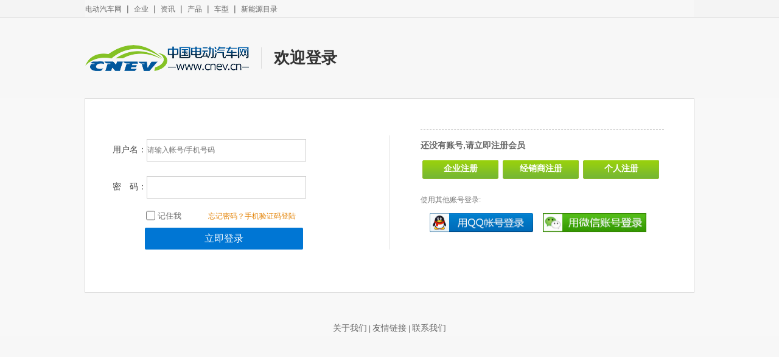

--- FILE ---
content_type: text/html; charset=utf-8
request_url: https://www.cnev.cn/reg/login.aspx?reurl=https://www.cnev.cn/dealer/32530/
body_size: 2619
content:


<!DOCTYPE html>

<html xmlns="http://www.w3.org/1999/xhtml">
<head><title>
	电动汽车网-用户登录
</title><meta http-equiv="Content-Type" content="text/html; charset=utf-8" /><meta http-equiv="X-UA-Compatible" content="IE=edge,chrome=1" /><meta name="viewport" content="width=device-width,initial-scale=1.0,maximum-scale=1.0,minimum-scale=1.0,minimal-ui,user-scalable=no" /><link rel="stylesheet" href="/content/default/css/login.css" type="text/css" />
    <script type="text/javascript" src="http://qzonestyle.gtimg.cn/qzone/openapi/qc_loader.js" data-appid="101203863" data-redirecturi="https://www.cnev.cn/reg/callback.aspx" charset="utf-8"></script>
		     <script>
       try {
           var urlhash = window.location.hash;
           if (!urlhash.match("fromapp")) {
               if ((navigator.userAgent.match(/(iPhone|iPod|Android|ios|iPad)/i))) {
                   window.location = "https://m.cnev.cn/reg/Login.aspx";
               }
           }
       }
       catch (err) {
       }
   </script>
</head>
<body>
<div class="topArea">
    <div class="nav">
      <ul class="navwelcome">
        <li><a href="https://www.cnev.cn/">电动汽车网</a></li>
        <li>&nbsp;&nbsp;|&nbsp;&nbsp;</li>
        <li><a href="https://www.cnev.cn/company/">企业</a></li>
        <li>&nbsp;&nbsp;|&nbsp;&nbsp;</li>
        <li><a href="https://news.cnev.cn/" target="_blank">资讯</a></li>
        <li>&nbsp;&nbsp;|&nbsp;&nbsp;</li>
        <li><a href="https://www.cnev.cn/product/">产品</a></li>
        <li>&nbsp;&nbsp;|&nbsp;&nbsp;</li>
        <li><a href="https://www.cnev.cn/chexingku/">车型</a></li>

        <li>&nbsp;&nbsp;|&nbsp;&nbsp;</li>
        <li><a href="https://data.cnev.cn/mulu/">新能源目录</a></li>
      </ul>
    </div>
  </div>
    <form method="post" action="./login.aspx?reurl=https%3a%2f%2fwww.cnev.cn%2fdealer%2f32530%2f" id="form1">
<div class="aspNetHidden">
<input type="hidden" name="__VIEWSTATE" id="__VIEWSTATE" value="/wEPDwUKLTYyNzY3MDkxOWQYAQUeX19Db250cm9sc1JlcXVpcmVQb3N0QmFja0tleV9fFgIFCkltYWdlTG9naW4FDHd4SW1hZ2VMb2dpbhtDK5mfeLZORColczQHEc3eA45/" />
</div>

<div class="aspNetHidden">

	<input type="hidden" name="__VIEWSTATEGENERATOR" id="__VIEWSTATEGENERATOR" value="B91430E6" />
	<input type="hidden" name="__EVENTVALIDATION" id="__EVENTVALIDATION" value="/wEdAAaXlTfXEiR6frbxmuh1IVIyMKnlFpaqiprj7HIezXW+IgvRV/VOrSgH88movR/T2mF3f3AwSKugaKAa3qX7zRfqwqQKLvgPzZFhhtgcJaY/Zey7OIasCTs85QILueMW73jm5j8F71RVWcmSTm3b/o90XZCDzg==" />
</div>
  <div style="text-align:center">
    <div class="logo"> <a href="https://www.cnev.cn/"><img src="image/logo.png" alt="" /></a>
      <p>欢迎登录</p>
    </div>

 	<div class="mainbox">
    	<div class="content">
        	<div class="left">
        		<ul>

                <li>用户名：<input name="uname" type="text" maxlength="20" id="uname" class="Input1" placeholder="请输入帐号/手机号码" /></li>
                <li>密　码：<input name="pwd" type="password" maxlength="20" id="pwd" class="Input2" /> </li>
                 <li class="cipher">
                        <input type="checkbox"  />
              <span>记住我</span>
                        <a  href="mlogin.aspx" >忘记密码？手机验证码登陆</a>
                     </li>
                    <li class="button">
                        <input type="submit" name="btnlogin" value="立即登录" id="btnlogin" />
                        </li>
                  
           		 </ul>
        	</div>
            <div class="right">

               <div class="top">
                	<p>还没有账号,请立即注册会员</p>
                    <span><a href="/reg/reg.aspx">企业注册</a></span>   <span><a href="/reg/dealerreg.aspx">经销商注册</a></span>   <span><a href="/reg/userreg.aspx">个人注册</a></span>
                </div>
            <ul>

                	<li>
                        <p>使用其他账号登录:</p>
                        <span>
                             <input type="image" name="ImageLogin" id="ImageLogin" class="QQ" src="/content/default/images/denglu.jpg" />
                            &nbsp; &nbsp; &nbsp; &nbsp; 
                             <input type="image" name="wxImageLogin" id="wxImageLogin" class="QQ" src="/content/default/images/weixin.jpg" />
                        </span>
                        
                     </li>
                 </ul>
            
                
            </div>
    	</div>
    <div id="box_bottom">
        <div id="friendship">
              <a href="/aboutUs/aboutus.aspx" target="_blank" class="shs">关于我们</a>

    
                | <a href="/aboutUs/link.aspx" target="_blank" class="shs">友情链接</a>  | <a class="shs" href="/aboutUs/contaceus.aspx" target="_blank">联系我们</a>  
                
      
        </div>
     </div>
   </div>
      <div style="display:none;">
<script type="text/javascript">
    var _bdhmProtocol = (("https:" == document.location.protocol) ? " https://" : " http://");
    document.write(unescape("%3Cscript src='" + _bdhmProtocol + "hm.baidu.com/h.js%3F28c6ffe01a3cf194d3444e9e3c81ab05' type='text/javascript'%3E%3C/script%3E"));
</script>
    </div>
    </form>
</body>
</html>


--- FILE ---
content_type: text/css
request_url: https://www.cnev.cn/content/default/css/login.css
body_size: 1306
content:
@charset "utf-8";
/* CSS Document */
	body{font-size:14px; font-family:Arial,"宋体",Lucida,Verdana,Helvetica,sans-serif; color:#444; margin:0; padding:0; background:#f7f7f7;}
	p,img,h1,h2,h3,h4,h5,h6,form,input,dl,dt,dd,span.em,b,tr,td,table,ul,ol,li{margin:0; padding:0; }
	ol,ul,li{list-style:none}
	img,a img{border:0;margin:0;padding:0;}
	.clear{ clear:both;}
	a{ color:#000; text-decoration:none; font-size:14px; font-family:"微软雅黑";}
	a:visited {text-decoration:none;}
	
	
.topArea{ background:#f4f4f4;border-bottom:#e0e0e0 1px solid; text-align:center;}
.nav,.navbox,.bannerbar,.navbar{ width:100%;}
.nav{width:1000px; margin:0 auto; overflow:hidden; height:28px;background-color:#f7f7f7; }
.nav .navwelcome{  line-height:28px; float:left; }
.nav .navwelcome li{ float:left;color:#666;}
.nav .navwelcome li a{ color:#666; font-size:12px;}
.logo { width:1000px; margin:0 auto; overflow:hidden; padding:45px 0;}
.logo a img{ float:left;}
.logo p{ float:left; font-size:26px; margin-left:20px; margin-top:4px; padding-left:20px; border-left:#ddd solid 1px; color:#333; font-weight:bold;}

.mainbox{ width:100%; background:#f8f8f8; overflow:hidden;}
.content{ width:1000px; margin:0 auto; border:#d8d8d8 solid 1px;overflow:hidden; background:#fff}
.left{ float:left; width:500px; margin:60px 0 70px 0; overflow:hidden; border-right:#e0e0e0 solid 1px;}
.left ul{ overflow:hidden;  margin-left:45px;}
.left ul li{ font-size: 14px;height:55px;line-height: 34px;overflow: hidden;padding-top: 6px;text-align:left;}
.left ul li input{ border: 1px solid #cccccc; color: #999; font-size: 14px;overflow: hidden; height:35px; line-height:35px; font-size:12px; width: 260px;}
	
.left .cipher{ padding-left:55px; height:auto;line-height:normal; font-size:13px; color:#666; padding-top:0px; }
.left .cipher input{ width:15px; height:20px;line-height:normal; vertical-align:bottom; border:none;}
.left .cipher a{ text-align:right; display:inline-block; padding-left:40px; font-size:12px; color:#e38000;}
.left .button{ padding:10px 0 0 53px; margin:0px; height:inherit; line-height:normal;}
.left .button input {display:block; width:260px; height:36px;  line-height:36px; font-size:16px; background:#0076d4; color:#ffffff; border: none;cursor:pointer; border-radius:2px; -webkit-border-radius:2px; -moz-border-radius:2px;}

.right{ float:left; width:400px; margin-left:50px; margin-top:50px;  overflow:hidden; text-align:left;}
.right ul{ width:100%; padding-bottom:15px; overflow:hidden;}
.right ul li{ float:left; width:400px;}
.right ul li p{ float:left; margin-top:10px; width:100%; color:#777; font-size:12px;}
.right ul li a{ float:left;margin-top:20px;}
.right ul li span a{ float:left; margin-top:10px;}
.top{ width:400px; overflow:hidden; border-top:#ccc dashed 1px; padding-bottom:16px;}
.top p{ color:#666; line-height:50px; font-weight:bold;}
.top span{ float:left; width:126px; height:31px; text-align:center; font-size:17px; font-weight:bold; line-height:26px; padding:0 3px; background:url(../images/denl.png) no-repeat center; color:#fff; cursor:pointer;}
.top span a{ color:#fff;}
.QQ{ float:left; padding-top:12px; width:171px; height:33px; padding-left:15px; }
.weibo{ float:left; width:173px; margin-left:20px;  background:url(../images/weibo.jpg) no-repeat left top; height:33px; }
	
#box_bottom {clear:both; margin-top:10px; width:100%; height:auto; position:relative; color:#5c1e05;font-weight:100;}
#friendship {width: 1000px; margin:0 auto;  margin-top:40px;  padding-bottom:10px; padding-top:10px; background-repeat:no-repeat; height: 12px; text-align: center;color:#666; font-size:12px; }
#friendship a{color:#666;}	


	
	